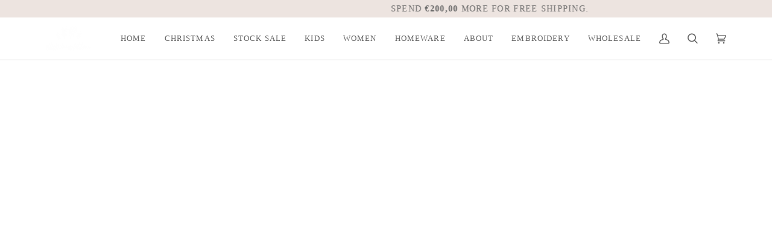

--- FILE ---
content_type: text/css
request_url: https://allthebeautifullinen.com/cdn/shop/t/29/assets/font-settings.css?v=84685614837972328301763911403
body_size: -488
content:



@font-face {
  font-family: Ovo;
  font-weight: 400;
  font-style: normal;
  font-display: swap;
  src: url("//allthebeautifullinen.com/cdn/fonts/ovo/ovo_n4.cbcdfe6a371e62394cce345894111238d5c755fe.woff2") format("woff2"),
       url("//allthebeautifullinen.com/cdn/fonts/ovo/ovo_n4.45d7366896f09aaf8686b8a5de287b8fbe74e5ee.woff") format("woff");
}















